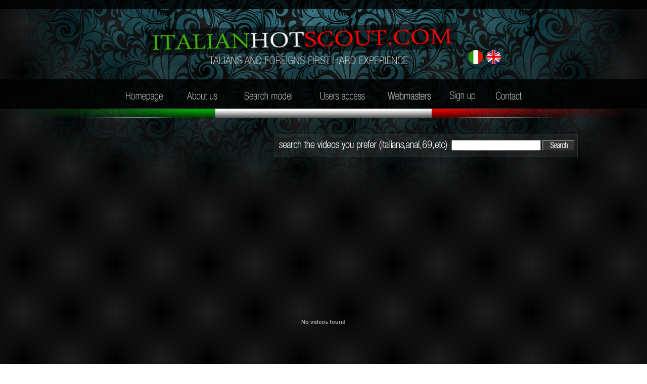

--- FILE ---
content_type: text/html
request_url: http://www.italianhotscout.com/video.asp?page=7&Cerca=
body_size: 8653
content:

<html xmlns="http://www.w3.org/1999/xhtml">
	<head>
		<meta http-equiv="Content-Type" content="text/html; charset=iso-8859-1" />
		<title>Italian Hot Scout :  AMATEUR PORN - GIRLS AND MILFS | Video list Pag </title>
		<meta name="description" content="Video list Pag  | Italian Hot Scout :  AMATEUR PORN - GIRLS AND MILFS" />
				<meta name="keywords" content="Italian Hot Scout :  AMATEUR PORN - GIRLS AND MILFS" />
        <meta name="RATING" content="RTA-5042-1996-1400-1577-RTA" />
		<meta http-equiv="Content-Language" content="EN" />
		<link rel="icon" href="/favicon.png" type="image/png" />
		<!-- Google Analytics -->
<script type="text/javascript">

  var _gaq = _gaq || [];
  _gaq.push(['_setAccount', 'UA-46040136-1']);
  _gaq.push(['_trackPageview']);

  (function() {
    var ga = document.createElement('script'); ga.type = 'text/javascript'; ga.async = true;
    ga.src = ('https:' == document.location.protocol ? 'https://ssl' : 'http://www') + '.google-analytics.com/ga.js';
    var s = document.getElementsByTagName('script')[0]; s.parentNode.insertBefore(ga, s);
  })();

</script>
<!-- / Google Analytics -->
		<!--[if lte IE 6]>
		<script type="text/javascript" src="scripts/pngfix.js"></script>
		<![endif]-->
        <!-- lightbox foto -->
        <link href="css-style/lightbox.css" rel="stylesheet" />
        <script src="scripts/lightbox/jquery-1.10.2.min.js"></script>
		<script src="scripts/lightbox/lightbox-2.6.min.js"></script>
        <!-- / lightbox foto -->
		<link href="css-style/style.css" rel="stylesheet" type="text/css" />
	</head>
	<body class="background" topmargin="0" bottommargin="0" leftmargin="0" rightmargin="0" marginwidth="0" marginheight="0">

<table width="100%" height="100%" border="0" cellspacing="0" cellpadding="0">
  <tr>
    <td valign="top" class="Background2"><table width="100%" border="0" cellspacing="0" cellpadding="0">
      <tr>
        <td class="background-opacity" height="18"></td>
      </tr>
      <tr>
        <td align="center" height="139"><a href="video.asp" title="Italian Hot Scout :  AMATEUR PORN - GIRLS AND MILFS"><img src="immagini/logo-en.png" width="617" height="82" alt="Italian Hot Scout :  AMATEUR PORN - GIRLS AND MILFS"></a>&nbsp;&nbsp;&nbsp;&nbsp;&nbsp;&nbsp;&nbsp;<a href="/video.asp?Lang=it&page=7&Cerca="><img src="immagini/versionit.png" width="29" height="28" alt="Versione Italiana"></a>&nbsp;&nbsp;<a href="/video.asp?Lang=en&page=7&Cerca="><img src="immagini/versionen.png" width="29" height="28" alt="English version"></a></td>
      </tr>
      <tr>
        <td align="center" class="background-opacity" height="58"><table width="658" height="100%" border="0" cellspacing="0" cellpadding="0">
          <tr>
            <td><a href="video.asp"><img src="immagini/menu-en/menu-homepage.png" width="118" height="58"></a></td>
            <td><a href="chi-siamo.asp"><img src="immagini/menu-en/menu-chi-siamo.png" width="110" height="58"></a></td>
            <td><a href="ricerca-modelle.asp"><img src="immagini/menu-en/menu-ricerca-modelle.png" width="152" height="58"></a></td>
            <td><a href="accesso-utenti.asp"><img src="immagini/menu-en/menu-accesso-utenti.png" width="142" height="58"></a></td>
            <td><a href="webmaster.asp"><img src="immagini/menu-en/menu-divx.png" width="122" height="58"></a></td>
            <td><a href="iscriviti.asp"><img src="immagini/menu-en/menu-iscriviti.png" width="88" height="58"></a></td>
            <td><a href="info-contatti.asp"><img src="immagini/menu-en/menu-contatti.png" width="95" height="58"></a></td>
          </tr>
        </table></td>
      </tr>
      <tr>
        <td class="flag" height="18"></td>
      </tr>
      <tr>
        <td height="32"></td>
      </tr>
      <tr>
        <td align="center" height="46"><table width="1005" border="0" cellspacing="0" cellpadding="0">
          <tr>
            <td>&nbsp;</td>
            <td>&nbsp;</td>
            <td width="600" class="background-video"><table width="100%" height="46" border="1" style="border-collapse:collapse; color:#3a3a3a" cellspacing="0" cellpadding="0">
              <tr>
                <td><table width="100%" height="44" border="0" cellspacing="0" cellpadding="0">
                  <tr>
                    <td width="300" align="center"><img src="immagini/titolo-modulo-ricerca-en.png"></td>
                    <td>
					
                    <form name="form1" method="post" action="video.asp" style="margin:0px; padding:opx;">
                      <input type="text" name="Cerca" id="Cerca" placeholder="">
                      <input type="submit" value="&nbsp;&nbsp;&nbsp;&nbsp;&nbsp;&nbsp;&nbsp;&nbsp;&nbsp;&nbsp;&nbsp;&nbsp;" style="background:url(immagini/pulsante-cerca-en.jpg) no-repeat;" />
                    </form></td>
                  </tr>
                </table></td>
              </tr>
            </table></td>
          </tr>
        </table></td>
      </tr>
      <tr>
        <td height="18"></td>
      </tr>
      <tr>
        <td align="center">
        <table width="100%">
        <tr>
        
        <td width="100%" align="center">
        <table>
        <tr>
        <td valign="top">
        &nbsp;<div id="1676271414171109"></div><script type="text/javascript" src="//www.rivcash.com/webmaster/show_banner.js.php?bannerId=2140&campaignId=12365&targetLang=any&targetSite=riv&width=120&height=600&containerId=1676271414171109"></script>

        </td>
        <td>
         <center><h3 style="color:green;"></h3>
			 
			 </center>
        <!-- ELENCO CATALOGO -->
		 
                    <b>No videos found</b><br>
                    
                <div align="center" style="font-size:22px;">
      
        </div>
        <!-- / ELENCO CATALOGO -->
				   
				  
				  </td>
		  <td width="120" valign="top"><!--banner-->

		  </td></tr></table>
        </td>
        </tr>
        </table>
        </td>
      </tr>
      <tr>
        <td height="40">&nbsp;</td>
      </tr>
      <tr>
        <td height="46"></td>
      </tr>
      <tr>
        <td align="center" class="background-bottom" height="216"><table width="1005" border="0" cellspacing="0" cellpadding="0">
<tr><td colspan="3" align="center">
<div id="1676271523508160"></div><script type="text/javascript" src="//www.rivcash.com/webmaster/show_banner.js.php?bannerId=1851&campaignId=12365&targetLang=any&targetSite=riv&width=728&height=90&containerId=1676271523508160"></script>
<br>
</td></tr>
          <tr>
            <td align="right" width="492" scope="490"><span style="font-size:15px"><strong>Italian Hot Scout</strong><br>
Copyright © 2013 - Tutti i diritti riservati<br><a href="privacy.txt">Privacy</a> - <a href="disclaimeritalianhotscout.asp">Disclaimer</a></span><br>
<center>
<a href="https://www.facebook.com/groups/1712413525679559/?fref=ts" target="_blank"><img src="immagini/facebook.png" width="64" height="64"></a>&nbsp;&nbsp;<a href="https://twitter.com/RambettoStefani" target="_blank"><img src="immagini/twitter.png" width="64" height="64"></a>&nbsp;&nbsp;<a href="https://www.instagram.com/official_rambettostefanin/" target="_blank"><img src="immagini/instagram.png" width="64" height="64"></a>

</center></td>
            <td width="20">&nbsp;</td>
            <td width="493" scope="490">
<span style="font-size:15px"><strong>Menu</strong><br>
              <br>
              <a href="video.asp"><span style="font-size:15px">Homepage</span></a><br>
              <a href="chi-siamo.asp"><span style="font-size:15px">About Us</span></a><br>
              <a href="ricerca-modelle.asp"><span style="font-size:15px">Models Search</span></a><br>
              <a href="accesso-utenti.asp"><span style="font-size:15px">Members Access</span></a><br>
              <a href="iscriviti.asp"><span style="font-size:15px">Subscribe</span></a><br>
              <a href="info-contatti.asp"><span style="font-size:15px">Contacts</span></a></span><br><br>
<div style="visibility:hidden;">
<!-- Inizio Codice ShinyStat -->
<script type="text/javascript" language="JavaScript" src="https://codice.shinystat.com/cgi-bin/getcod.cgi?USER=italianhoscout"></script>
<noscript>
<a href="https://www.shinystat.com/it" target="_top">
<img src="https://www.shinystat.com/cgi-bin/shinystat.cgi?USER=italianhoscout" alt="Statistiche" border="0" /></a>
</noscript>
<!-- Fine Codice ShinyStat -->
</div>
</td>
          </tr>
        </table></td>
      </tr>
    </table></td>
  </tr>
</table>

	</body>
</html>


--- FILE ---
content_type: text/css
request_url: http://www.italianhotscout.com/css-style/style.css
body_size: 1519
content:
.background-bottom {
	background-image: url("../immagini/background-bottom.png");
	background-repeat: repeat-x;
}
.background-intro {
	background-image: url("../immagini/intro.jpg");
	background-repeat: no-repeat;
	background-position: center center;
}

td {
	font-family: Arial, Helvetica, sans-serif;
	font-size: 11px;
	color: #a9a9a9;
	text-decoration: none;
}
.contenuti {
	font-size: 14px;
	text-decoration: none;
}
.contenuti a {
	font-size: 14px;
	color: #60b5c8;
	text-decoration: none;
}
.contenuti a:hover {
	font-size: 14px;
	color: #60b5c8;
	text-decoration: underline;
}

td a {
	font-family: Arial, Helvetica, sans-serif;
	font-size: 11px;
	color: #60b5c8;
	text-decoration: none;
}
td a:hover {
	font-family: Arial, Helvetica, sans-serif;
	font-size: 11px;
	color: #60b5c8;
	text-decoration: underline;
}

body
{
padding:0px;
margin:0px;
}
.background-opacity {
	background-image: url("../immagini/background-opacity.png");
}
.flag {
	background-image: url("../immagini/flag-ita.png");
	background-repeat: no-repeat;
	background-position: center;
}
.background-video {
	background-image: url(../immagini/background-video.png);
}


.background {
	background-image: url("../immagini/pattern.jpg");
}

.Background2 {
	background-image: url("../immagini/background-top.jpg");
	background-repeat: no-repeat;
	background-position: center top;
}


img
{
border-style:none;
border-width:0px;
}
table
{
border-collapse:collapse;
}


--- FILE ---
content_type: application/javascript
request_url: http://www.rivcash.com/webmaster/show_banner.js.php?bannerId=1851&campaignId=12365&targetLang=any&targetSite=riv&width=728&height=90&containerId=1676271523508160
body_size: 307
content:
var insertInContainerAndLaunch = function(elm, html) {
    elm.innerHTML = html;
    Array.from(elm.querySelectorAll("script")).forEach( oldScript => {
        const newScript = document.createElement("script");
        Array.from(oldScript.attributes)
            .forEach( attr => newScript.setAttribute(attr.name, attr.value) );
        newScript.appendChild(document.createTextNode(oldScript.innerHTML));
        oldScript.parentNode.replaceChild(newScript, oldScript);
    });
};

var container = document.getElementById('1676271523508160');

if (container != null) {

    insertInContainerAndLaunch(container, '<iframe class=\"\"\n        src=\"\/\/www.rivcash.com\/webmaster\/banners\/common\/html5\/content\/40f113b4bf3196b6e401acb1a70a0db2\/index.html?targetUrl=%2F%2Fwww.ragazzeinvendita.com%3Frcid%3D12365\"\n        height=\"90\"\n        width=\"728\"\n        frameborder=\"0\"\n        scrolling=\"no\"\n        allowtransparency=\"true\"\n        marginheight=\"0\"\n        marginwidth=\"0\"\n>\n    Your browser does not support iframe\n<\/iframe>');

} else {

    console.log('rivcash-aff-tool.container-not-found: id=1676271523508160');
}



--- FILE ---
content_type: application/javascript
request_url: http://www.rivcash.com/webmaster/show_banner.js.php?bannerId=2140&campaignId=12365&targetLang=any&targetSite=riv&width=120&height=600&containerId=1676271414171109
body_size: 481
content:
var insertInContainerAndLaunch = function(elm, html) {
    elm.innerHTML = html;
    Array.from(elm.querySelectorAll("script")).forEach( oldScript => {
        const newScript = document.createElement("script");
        Array.from(oldScript.attributes)
            .forEach( attr => newScript.setAttribute(attr.name, attr.value) );
        newScript.appendChild(document.createTextNode(oldScript.innerHTML));
        oldScript.parentNode.replaceChild(newScript, oldScript);
    });
};

var container = document.getElementById('1676271414171109');

if (container != null) {

    insertInContainerAndLaunch(container, '<iframe class=\"\"\n        src=\"\/\/www.rivcash.com\/webmaster\/banners\/common\/html5\/content\/3d28b74bed208c0f566425fafb0f0004\/index.html?targetUrl=%2F%2Fwww.ragazzeinvendita.com%3Frcid%3D12365\"\n        height=\"600\"\n        width=\"120\"\n        frameborder=\"0\"\n        scrolling=\"no\"\n        allowtransparency=\"true\"\n        marginheight=\"0\"\n        marginwidth=\"0\"\n>\n    Your browser does not support iframe\n<\/iframe>');

} else {

    console.log('rivcash-aff-tool.container-not-found: id=1676271414171109');
}

